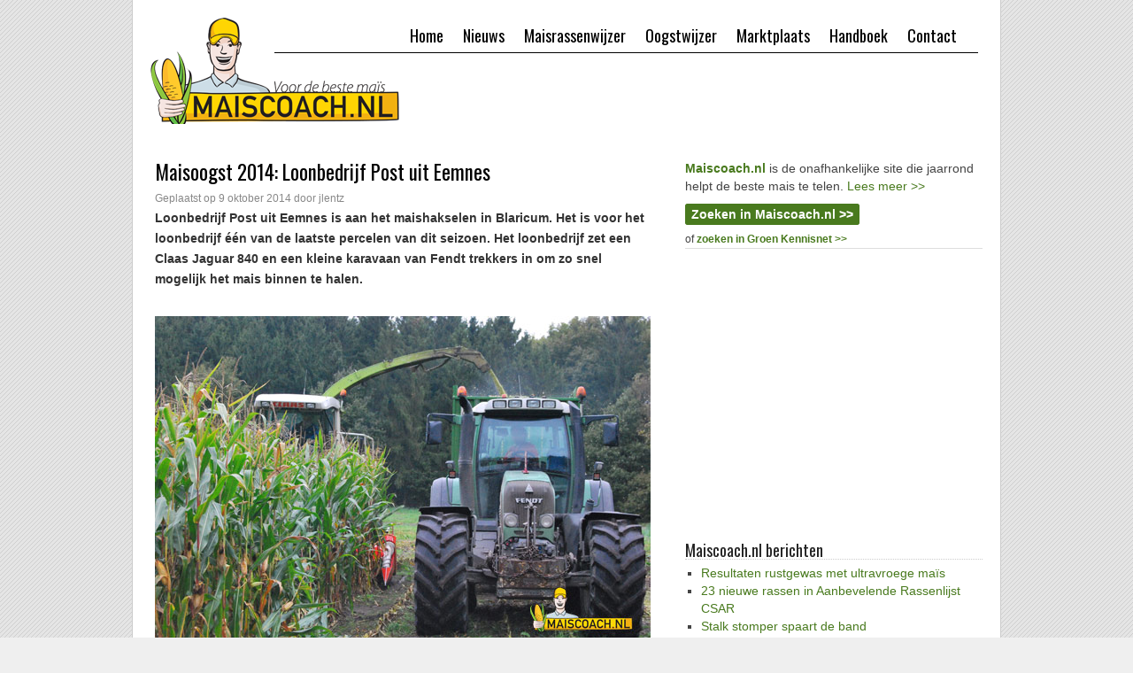

--- FILE ---
content_type: text/html; charset=UTF-8
request_url: https://www.maiscoach.nl/2014/10/09/maisoogst-2014-loonbedrijf-post-uit-eemnes/
body_size: 5634
content:
<!DOCTYPE html>
<html lang="nl-NL">
<head>
<meta charset="UTF-8" />
<title>Maisoogst 2014: Loonbedrijf Post uit Eemnes | Maiscoach</title>
<link rel="profile" href="http://gmpg.org/xfn/11" />
<link rel="stylesheet" type="text/css" media="all" href="https://www.maiscoach.nl/wp-content/themes/template/style.css" />
<link rel="pingback" href="https://www.maiscoach.nl/xmlrpc.php" />
<meta name='robots' content='max-image-preview:large' />
	<style>img:is([sizes="auto" i], [sizes^="auto," i]) { contain-intrinsic-size: 3000px 1500px }</style>
	<link rel="alternate" type="application/rss+xml" title="Maiscoach &raquo; feed" href="https://www.maiscoach.nl/feed/" />
<link rel="alternate" type="application/rss+xml" title="Maiscoach &raquo; reacties feed" href="https://www.maiscoach.nl/comments/feed/" />
<link rel='stylesheet' id='wp-block-library-css' href='https://www.maiscoach.nl/wp-includes/css/dist/block-library/style.min.css?ver=6.8.3' type='text/css' media='all' />
<style id='classic-theme-styles-inline-css' type='text/css'>
/*! This file is auto-generated */
.wp-block-button__link{color:#fff;background-color:#32373c;border-radius:9999px;box-shadow:none;text-decoration:none;padding:calc(.667em + 2px) calc(1.333em + 2px);font-size:1.125em}.wp-block-file__button{background:#32373c;color:#fff;text-decoration:none}
</style>
<style id='global-styles-inline-css' type='text/css'>
:root{--wp--preset--aspect-ratio--square: 1;--wp--preset--aspect-ratio--4-3: 4/3;--wp--preset--aspect-ratio--3-4: 3/4;--wp--preset--aspect-ratio--3-2: 3/2;--wp--preset--aspect-ratio--2-3: 2/3;--wp--preset--aspect-ratio--16-9: 16/9;--wp--preset--aspect-ratio--9-16: 9/16;--wp--preset--color--black: #000000;--wp--preset--color--cyan-bluish-gray: #abb8c3;--wp--preset--color--white: #ffffff;--wp--preset--color--pale-pink: #f78da7;--wp--preset--color--vivid-red: #cf2e2e;--wp--preset--color--luminous-vivid-orange: #ff6900;--wp--preset--color--luminous-vivid-amber: #fcb900;--wp--preset--color--light-green-cyan: #7bdcb5;--wp--preset--color--vivid-green-cyan: #00d084;--wp--preset--color--pale-cyan-blue: #8ed1fc;--wp--preset--color--vivid-cyan-blue: #0693e3;--wp--preset--color--vivid-purple: #9b51e0;--wp--preset--gradient--vivid-cyan-blue-to-vivid-purple: linear-gradient(135deg,rgba(6,147,227,1) 0%,rgb(155,81,224) 100%);--wp--preset--gradient--light-green-cyan-to-vivid-green-cyan: linear-gradient(135deg,rgb(122,220,180) 0%,rgb(0,208,130) 100%);--wp--preset--gradient--luminous-vivid-amber-to-luminous-vivid-orange: linear-gradient(135deg,rgba(252,185,0,1) 0%,rgba(255,105,0,1) 100%);--wp--preset--gradient--luminous-vivid-orange-to-vivid-red: linear-gradient(135deg,rgba(255,105,0,1) 0%,rgb(207,46,46) 100%);--wp--preset--gradient--very-light-gray-to-cyan-bluish-gray: linear-gradient(135deg,rgb(238,238,238) 0%,rgb(169,184,195) 100%);--wp--preset--gradient--cool-to-warm-spectrum: linear-gradient(135deg,rgb(74,234,220) 0%,rgb(151,120,209) 20%,rgb(207,42,186) 40%,rgb(238,44,130) 60%,rgb(251,105,98) 80%,rgb(254,248,76) 100%);--wp--preset--gradient--blush-light-purple: linear-gradient(135deg,rgb(255,206,236) 0%,rgb(152,150,240) 100%);--wp--preset--gradient--blush-bordeaux: linear-gradient(135deg,rgb(254,205,165) 0%,rgb(254,45,45) 50%,rgb(107,0,62) 100%);--wp--preset--gradient--luminous-dusk: linear-gradient(135deg,rgb(255,203,112) 0%,rgb(199,81,192) 50%,rgb(65,88,208) 100%);--wp--preset--gradient--pale-ocean: linear-gradient(135deg,rgb(255,245,203) 0%,rgb(182,227,212) 50%,rgb(51,167,181) 100%);--wp--preset--gradient--electric-grass: linear-gradient(135deg,rgb(202,248,128) 0%,rgb(113,206,126) 100%);--wp--preset--gradient--midnight: linear-gradient(135deg,rgb(2,3,129) 0%,rgb(40,116,252) 100%);--wp--preset--font-size--small: 13px;--wp--preset--font-size--medium: 20px;--wp--preset--font-size--large: 36px;--wp--preset--font-size--x-large: 42px;--wp--preset--spacing--20: 0.44rem;--wp--preset--spacing--30: 0.67rem;--wp--preset--spacing--40: 1rem;--wp--preset--spacing--50: 1.5rem;--wp--preset--spacing--60: 2.25rem;--wp--preset--spacing--70: 3.38rem;--wp--preset--spacing--80: 5.06rem;--wp--preset--shadow--natural: 6px 6px 9px rgba(0, 0, 0, 0.2);--wp--preset--shadow--deep: 12px 12px 50px rgba(0, 0, 0, 0.4);--wp--preset--shadow--sharp: 6px 6px 0px rgba(0, 0, 0, 0.2);--wp--preset--shadow--outlined: 6px 6px 0px -3px rgba(255, 255, 255, 1), 6px 6px rgba(0, 0, 0, 1);--wp--preset--shadow--crisp: 6px 6px 0px rgba(0, 0, 0, 1);}:where(.is-layout-flex){gap: 0.5em;}:where(.is-layout-grid){gap: 0.5em;}body .is-layout-flex{display: flex;}.is-layout-flex{flex-wrap: wrap;align-items: center;}.is-layout-flex > :is(*, div){margin: 0;}body .is-layout-grid{display: grid;}.is-layout-grid > :is(*, div){margin: 0;}:where(.wp-block-columns.is-layout-flex){gap: 2em;}:where(.wp-block-columns.is-layout-grid){gap: 2em;}:where(.wp-block-post-template.is-layout-flex){gap: 1.25em;}:where(.wp-block-post-template.is-layout-grid){gap: 1.25em;}.has-black-color{color: var(--wp--preset--color--black) !important;}.has-cyan-bluish-gray-color{color: var(--wp--preset--color--cyan-bluish-gray) !important;}.has-white-color{color: var(--wp--preset--color--white) !important;}.has-pale-pink-color{color: var(--wp--preset--color--pale-pink) !important;}.has-vivid-red-color{color: var(--wp--preset--color--vivid-red) !important;}.has-luminous-vivid-orange-color{color: var(--wp--preset--color--luminous-vivid-orange) !important;}.has-luminous-vivid-amber-color{color: var(--wp--preset--color--luminous-vivid-amber) !important;}.has-light-green-cyan-color{color: var(--wp--preset--color--light-green-cyan) !important;}.has-vivid-green-cyan-color{color: var(--wp--preset--color--vivid-green-cyan) !important;}.has-pale-cyan-blue-color{color: var(--wp--preset--color--pale-cyan-blue) !important;}.has-vivid-cyan-blue-color{color: var(--wp--preset--color--vivid-cyan-blue) !important;}.has-vivid-purple-color{color: var(--wp--preset--color--vivid-purple) !important;}.has-black-background-color{background-color: var(--wp--preset--color--black) !important;}.has-cyan-bluish-gray-background-color{background-color: var(--wp--preset--color--cyan-bluish-gray) !important;}.has-white-background-color{background-color: var(--wp--preset--color--white) !important;}.has-pale-pink-background-color{background-color: var(--wp--preset--color--pale-pink) !important;}.has-vivid-red-background-color{background-color: var(--wp--preset--color--vivid-red) !important;}.has-luminous-vivid-orange-background-color{background-color: var(--wp--preset--color--luminous-vivid-orange) !important;}.has-luminous-vivid-amber-background-color{background-color: var(--wp--preset--color--luminous-vivid-amber) !important;}.has-light-green-cyan-background-color{background-color: var(--wp--preset--color--light-green-cyan) !important;}.has-vivid-green-cyan-background-color{background-color: var(--wp--preset--color--vivid-green-cyan) !important;}.has-pale-cyan-blue-background-color{background-color: var(--wp--preset--color--pale-cyan-blue) !important;}.has-vivid-cyan-blue-background-color{background-color: var(--wp--preset--color--vivid-cyan-blue) !important;}.has-vivid-purple-background-color{background-color: var(--wp--preset--color--vivid-purple) !important;}.has-black-border-color{border-color: var(--wp--preset--color--black) !important;}.has-cyan-bluish-gray-border-color{border-color: var(--wp--preset--color--cyan-bluish-gray) !important;}.has-white-border-color{border-color: var(--wp--preset--color--white) !important;}.has-pale-pink-border-color{border-color: var(--wp--preset--color--pale-pink) !important;}.has-vivid-red-border-color{border-color: var(--wp--preset--color--vivid-red) !important;}.has-luminous-vivid-orange-border-color{border-color: var(--wp--preset--color--luminous-vivid-orange) !important;}.has-luminous-vivid-amber-border-color{border-color: var(--wp--preset--color--luminous-vivid-amber) !important;}.has-light-green-cyan-border-color{border-color: var(--wp--preset--color--light-green-cyan) !important;}.has-vivid-green-cyan-border-color{border-color: var(--wp--preset--color--vivid-green-cyan) !important;}.has-pale-cyan-blue-border-color{border-color: var(--wp--preset--color--pale-cyan-blue) !important;}.has-vivid-cyan-blue-border-color{border-color: var(--wp--preset--color--vivid-cyan-blue) !important;}.has-vivid-purple-border-color{border-color: var(--wp--preset--color--vivid-purple) !important;}.has-vivid-cyan-blue-to-vivid-purple-gradient-background{background: var(--wp--preset--gradient--vivid-cyan-blue-to-vivid-purple) !important;}.has-light-green-cyan-to-vivid-green-cyan-gradient-background{background: var(--wp--preset--gradient--light-green-cyan-to-vivid-green-cyan) !important;}.has-luminous-vivid-amber-to-luminous-vivid-orange-gradient-background{background: var(--wp--preset--gradient--luminous-vivid-amber-to-luminous-vivid-orange) !important;}.has-luminous-vivid-orange-to-vivid-red-gradient-background{background: var(--wp--preset--gradient--luminous-vivid-orange-to-vivid-red) !important;}.has-very-light-gray-to-cyan-bluish-gray-gradient-background{background: var(--wp--preset--gradient--very-light-gray-to-cyan-bluish-gray) !important;}.has-cool-to-warm-spectrum-gradient-background{background: var(--wp--preset--gradient--cool-to-warm-spectrum) !important;}.has-blush-light-purple-gradient-background{background: var(--wp--preset--gradient--blush-light-purple) !important;}.has-blush-bordeaux-gradient-background{background: var(--wp--preset--gradient--blush-bordeaux) !important;}.has-luminous-dusk-gradient-background{background: var(--wp--preset--gradient--luminous-dusk) !important;}.has-pale-ocean-gradient-background{background: var(--wp--preset--gradient--pale-ocean) !important;}.has-electric-grass-gradient-background{background: var(--wp--preset--gradient--electric-grass) !important;}.has-midnight-gradient-background{background: var(--wp--preset--gradient--midnight) !important;}.has-small-font-size{font-size: var(--wp--preset--font-size--small) !important;}.has-medium-font-size{font-size: var(--wp--preset--font-size--medium) !important;}.has-large-font-size{font-size: var(--wp--preset--font-size--large) !important;}.has-x-large-font-size{font-size: var(--wp--preset--font-size--x-large) !important;}
:where(.wp-block-post-template.is-layout-flex){gap: 1.25em;}:where(.wp-block-post-template.is-layout-grid){gap: 1.25em;}
:where(.wp-block-columns.is-layout-flex){gap: 2em;}:where(.wp-block-columns.is-layout-grid){gap: 2em;}
:root :where(.wp-block-pullquote){font-size: 1.5em;line-height: 1.6;}
</style>
<link rel="https://api.w.org/" href="https://www.maiscoach.nl/wp-json/" /><link rel="alternate" title="JSON" type="application/json" href="https://www.maiscoach.nl/wp-json/wp/v2/posts/30907" /><link rel="EditURI" type="application/rsd+xml" title="RSD" href="https://www.maiscoach.nl/xmlrpc.php?rsd" />
<meta name="generator" content="WordPress 6.8.3" />
<link rel="canonical" href="https://www.maiscoach.nl/2014/10/09/maisoogst-2014-loonbedrijf-post-uit-eemnes/" />
<link rel='shortlink' href='https://www.maiscoach.nl/?p=30907' />
<link rel="alternate" title="oEmbed (JSON)" type="application/json+oembed" href="https://www.maiscoach.nl/wp-json/oembed/1.0/embed?url=https%3A%2F%2Fwww.maiscoach.nl%2F2014%2F10%2F09%2Fmaisoogst-2014-loonbedrijf-post-uit-eemnes%2F" />
<link rel="alternate" title="oEmbed (XML)" type="text/xml+oembed" href="https://www.maiscoach.nl/wp-json/oembed/1.0/embed?url=https%3A%2F%2Fwww.maiscoach.nl%2F2014%2F10%2F09%2Fmaisoogst-2014-loonbedrijf-post-uit-eemnes%2F&#038;format=xml" />


<link href='https://fonts.googleapis.com/css?family=Oswald' rel='stylesheet' type='text/css'>

<link rel="shortcut icon" href="https://www.maiscoach.nl/favicon.png">

<script type='text/javascript'>
var googletag = googletag || {};
googletag.cmd = googletag.cmd || [];
(function() {
var gads = document.createElement('script');
gads.async = true;
gads.type = 'text/javascript';
var useSSL = 'https:' == document.location.protocol;
gads.src = (useSSL ? 'https:' : 'http:') + 
'//www.googletagservices.com/tag/js/gpt.js';
var node = document.getElementsByTagName('script')[0];
node.parentNode.insertBefore(gads, node);
})();
</script>

<script type='text/javascript'>
googletag.cmd.push(function() {
	googletag.pubads().setPrivacySettings({
      limitedAds: true,
    });
	googletag.defineSlot('/6275480/MC-rectangle-rechts', [336, 280], 'div-gpt-ad-1346168296501-0').addService(googletag.pubads());
	googletag.defineSlot('/6275480/MC-full-banner-header', [468, 60], 'div-gpt-ad-1346168369961-0').addService(googletag.pubads());
	googletag.pubads().enableSingleRequest();
	googletag.enableServices();
});
</script>










</head>

<body class="wp-singular post-template-default single single-post postid-30907 single-format-standard wp-theme-template">



<!-- Google Tag Manager -->
<noscript><iframe src="//www.googletagmanager.com/ns.html?id=GTM-WTXN2J"
height="0" width="0" style="display:none;visibility:hidden"></iframe></noscript>
<script>(function(w,d,s,l,i){w[l]=w[l]||[];w[l].push({'gtm.start':
new Date().getTime(),event:'gtm.js'});var f=d.getElementsByTagName(s)[0],
j=d.createElement(s),dl=l!='dataLayer'?'&l='+l:'';j.async=true;j.src=
'//www.googletagmanager.com/gtm.js?id='+i+dl;f.parentNode.insertBefore(j,f);
})(window,document,'script','dataLayer','GTM-WTXN2J');</script>
<!-- End Google Tag Manager -->

<div id="wrapper" class="hfeed">
	<div id="header">
<div id="masthead">

			<div id="access" role="navigation">
			  				<div class="skip-link screen-reader-text"><a href="#content" title="Spring naar inhoud">Spring naar inhoud</a></div>
								<div class="menu-header"><ul id="menu-hoofdmenu" class="menu"><li id="menu-item-33802" class="menu-item menu-item-type-post_type menu-item-object-page menu-item-33802"><a href="https://www.maiscoach.nl/contact/">Contact</a></li>
<li id="menu-item-33803" class="menu-item menu-item-type-post_type menu-item-object-page menu-item-33803"><a href="https://www.maiscoach.nl/handboek-snijmais/">Handboek</a></li>
<li id="menu-item-33804" class="menu-item menu-item-type-post_type menu-item-object-page menu-item-33804"><a href="https://www.maiscoach.nl/marktplaats/">Marktplaats</a></li>
<li id="menu-item-33806" class="menu-item menu-item-type-post_type menu-item-object-page menu-item-33806"><a href="https://www.maiscoach.nl/oogstwijzer/">Oogstwijzer</a></li>
<li id="menu-item-33811" class="menu-item menu-item-type-post_type menu-item-object-page menu-item-33811"><a href="https://www.maiscoach.nl/maisrassenwijzer/">Maisrassenwijzer</a></li>
<li id="menu-item-33805" class="menu-item menu-item-type-post_type menu-item-object-page current_page_parent menu-item-33805"><a href="https://www.maiscoach.nl/nieuws/">Nieuws</a></li>
<li id="menu-item-33801" class="menu-item menu-item-type-custom menu-item-object-custom menu-item-home menu-item-33801"><a href="http://www.maiscoach.nl/">Home</a></li>
</ul></div>			</div><!-- #access -->

<div style="float:right; margin-top:20px; margin-right:5px;">

<!-- MC-full-banner-header -->
<div id='div-gpt-ad-1346168369961-0' style='width:468px; height:60px;'>
<script type='text/javascript'>
googletag.cmd.push(function() { googletag.display('div-gpt-ad-1346168369961-0'); });
</script>
</div>

</div>
		</div><!-- #masthead -->
	</div><!-- #header -->

	<div id="main">

		<div id="container">
			<div id="content" role="main">

			


				<div id="post-30907" class="post-30907 post type-post status-publish format-standard has-post-thumbnail hentry category-foto tag-maisoogst tag-maisoogst-2014">
					<h1 class="entry-title">Maisoogst 2014: Loonbedrijf Post uit Eemnes</h1>

					<div class="entry-meta">
						<span class="meta-prep meta-prep-author">Geplaatst op</span> <a href="https://www.maiscoach.nl/2014/10/09/maisoogst-2014-loonbedrijf-post-uit-eemnes/" title="14:08" rel="bookmark"><span class="entry-date">9 oktober 2014</span></a> <span class="meta-sep">door</span> <span class="author vcard"><a class="url fn n" href="https://www.maiscoach.nl/author/jlentz/" title="Bekijk alle berichten van jlentz">jlentz</a></span>					</div><!-- .entry-meta -->

					<div class="entry-content">
						<p>Loonbedrijf Post uit Eemnes is aan het maishakselen in Blaricum. Het is voor het loonbedrijf één van de laatste percelen van dit seizoen. Het loonbedrijf zet een Claas Jaguar 840 en een kleine karavaan van Fendt trekkers in om zo snel mogelijk het mais binnen te halen.</p>
<p><img fetchpriority="high" decoding="async" class="alignleft wp-image-30915 size-full" src="http://www.maiscoach.nl/wp-content/uploads/Maisoogst_2014_Loonbedrijf_Post_Blaricum_1.jpg" alt="Maisoogst_2014_Loonbedrijf_Post_Blaricum_1" width="560" height="373" srcset="https://www.maiscoach.nl/wp-content/uploads/Maisoogst_2014_Loonbedrijf_Post_Blaricum_1.jpg 560w, https://www.maiscoach.nl/wp-content/uploads/Maisoogst_2014_Loonbedrijf_Post_Blaricum_1-450x300.jpg 450w" sizes="(max-width: 560px) 100vw, 560px" /> <img decoding="async" class="alignleft wp-image-30913 size-full" src="http://www.maiscoach.nl/wp-content/uploads/Maisoogst_2014_Loonbedrijf_Post_Blaricum_3.jpg" alt="Maisoogst_2014_Loonbedrijf_Post_Blaricum_3" width="560" height="373" srcset="https://www.maiscoach.nl/wp-content/uploads/Maisoogst_2014_Loonbedrijf_Post_Blaricum_3.jpg 560w, https://www.maiscoach.nl/wp-content/uploads/Maisoogst_2014_Loonbedrijf_Post_Blaricum_3-450x300.jpg 450w" sizes="(max-width: 560px) 100vw, 560px" /> <img decoding="async" class="alignleft wp-image-30914 size-full" src="http://www.maiscoach.nl/wp-content/uploads/Maisoogst_2014_Loonbedrijf_Post_Blaricum_2.jpg" alt="Maisoogst_2014_Loonbedrijf_Post_Blaricum_2" width="560" height="373" srcset="https://www.maiscoach.nl/wp-content/uploads/Maisoogst_2014_Loonbedrijf_Post_Blaricum_2.jpg 560w, https://www.maiscoach.nl/wp-content/uploads/Maisoogst_2014_Loonbedrijf_Post_Blaricum_2-450x300.jpg 450w" sizes="(max-width: 560px) 100vw, 560px" /> <img loading="lazy" decoding="async" class="alignleft wp-image-30912 size-full" src="http://www.maiscoach.nl/wp-content/uploads/Maisoogst_2014_Loonbedrijf_Post_Blaricum_4.jpg" alt="Maisoogst_2014_Loonbedrijf_Post_Blaricum_4" width="560" height="373" srcset="https://www.maiscoach.nl/wp-content/uploads/Maisoogst_2014_Loonbedrijf_Post_Blaricum_4.jpg 560w, https://www.maiscoach.nl/wp-content/uploads/Maisoogst_2014_Loonbedrijf_Post_Blaricum_4-450x300.jpg 450w" sizes="auto, (max-width: 560px) 100vw, 560px" /> <img loading="lazy" decoding="async" class="alignleft wp-image-30911 size-full" src="http://www.maiscoach.nl/wp-content/uploads/Maisoogst_2014_Loonbedrijf_Post_Blaricum_5.jpg" alt="Maisoogst_2014_Loonbedrijf_Post_Blaricum_5" width="560" height="373" srcset="https://www.maiscoach.nl/wp-content/uploads/Maisoogst_2014_Loonbedrijf_Post_Blaricum_5.jpg 560w, https://www.maiscoach.nl/wp-content/uploads/Maisoogst_2014_Loonbedrijf_Post_Blaricum_5-450x300.jpg 450w" sizes="auto, (max-width: 560px) 100vw, 560px" />  <img loading="lazy" decoding="async" class="alignleft wp-image-30909 size-full" src="http://www.maiscoach.nl/wp-content/uploads/Maisoogst_2014_Loonbedrijf_Post_Blaricum_7.jpg" alt="Maisoogst_2014_Loonbedrijf_Post_Blaricum_7" width="560" height="373" srcset="https://www.maiscoach.nl/wp-content/uploads/Maisoogst_2014_Loonbedrijf_Post_Blaricum_7.jpg 560w, https://www.maiscoach.nl/wp-content/uploads/Maisoogst_2014_Loonbedrijf_Post_Blaricum_7-450x300.jpg 450w" sizes="auto, (max-width: 560px) 100vw, 560px" /> <img loading="lazy" decoding="async" class="alignleft wp-image-30908 size-full" src="http://www.maiscoach.nl/wp-content/uploads/Maisoogst_2014_Loonbedrijf_Post_Blaricum_8.jpg" alt="Maisoogst_2014_Loonbedrijf_Post_Blaricum_8" width="560" height="373" srcset="https://www.maiscoach.nl/wp-content/uploads/Maisoogst_2014_Loonbedrijf_Post_Blaricum_8.jpg 560w, https://www.maiscoach.nl/wp-content/uploads/Maisoogst_2014_Loonbedrijf_Post_Blaricum_8-450x300.jpg 450w" sizes="auto, (max-width: 560px) 100vw, 560px" /></p>
												


					</div><!-- .entry-content -->




<!-- AddThis Button BEGIN -->
<div class="ddthis_toolbox addthis_default_style " style="width:100%;">
<div class="deeltekst">Dit bericht delen:</div>
<a class="addthis_button_preferred_1"></a>
<a class="addthis_button_preferred_2"></a>
<a class="addthis_button_preferred_3"></a>
<a class="addthis_button_preferred_4"></a>
<a class="addthis_button_preferred_5"></a>
<a class="addthis_button_compact"></a>
<div style="clear:left;"></div>
</div>

<script type="text/javascript" src="https://s7.addthis.com/js/300/addthis_widget.js#pubid=503f5ce77f0716b7"></script>
<!-- AddThis Button END -->













					<div class="entry-utility">
						Dit bericht is geplaatst in <a href="https://www.maiscoach.nl/categorie/foto/" rel="category tag">Foto</a> met de tags <a href="https://www.maiscoach.nl/dossier/maisoogst/" rel="tag">Maisoogst</a>, <a href="https://www.maiscoach.nl/dossier/maisoogst-2014/" rel="tag">maisoogst 2014</a>. Bookmark de <a href="https://www.maiscoach.nl/2014/10/09/maisoogst-2014-loonbedrijf-post-uit-eemnes/" title="Permalink naar Maisoogst 2014: Loonbedrijf Post uit Eemnes" rel="bookmark">permalink</a>.											</div><!-- .entry-utility -->
					
					

					
					
				</div><!-- #post-## -->

				<div id="nav-below" class="navigation">
					<div class="nav-previous"><a href="https://www.maiscoach.nl/2014/10/06/maisoogst-2014-loonbedrijf-den-bakker-uit-hellevoetsluis/" rel="prev"><span class="meta-nav">&larr;</span> Maisoogst 2014: Loonbedrijf Den Bakker uit Hellevoetsluis</a></div>
					<div class="nav-next"><a href="https://www.maiscoach.nl/2014/10/10/226-146-hectare-snijmais-2014/" rel="next">CBS: 226.146 hectare snijmais in 2014 <span class="meta-nav">&rarr;</span></a></div>
				</div><!-- #nav-below -->

				
			<div id="comments">


	<p class="nocomments">Reacties zijn gesloten.</p>



</div><!-- #comments -->


			</div><!-- #content -->
		</div><!-- #container -->


		<div id="primary" class="widget-area" role="complementary">
			<ul class="xoxo">

<li id="text-2" class="widget-container widget_text">			<div class="textwidget"><div>
<p style="margin:0;"><a href="http://www.maiscoach.nl/contact/over-maiscoach"><strong>Maiscoach.nl</strong></a> is de onafhankelijke site die jaarrond helpt de beste mais te telen. <a href="http://www.maiscoach.nl/contact/over-maiscoach">Lees meer &gt;&gt;</a>
</p>

<div style="margin-top:5px; padding-top:7px; font-weight:bold;"><a style="border-radius:3px; border:1px solid #497A1E; background-color:#497A1E; color:#ffffff; padding:3px 6px;" href="http://www.maiscoach.nl/zoek/">Zoeken in Maiscoach.nl &gt;&gt;</a></div>

<div style="border-bottom: 1px solid #ddd; margin-top: 8px; font-size:12px;">of <a  href="http://www.maiscoach.nl/zoeken/"><b>zoeken in Groen Kennisnet &gt;&gt;</b></a><div></div></div>
</div>

<!-- MC-rectangle-rechts -->
<div id='div-gpt-ad-1346168296501-0' style='width: 336px; height: 280px; margin-top: 20px; margin-bottom: 30px;'>
<script type='text/javascript'>
googletag.cmd.push(function() { googletag.display('div-gpt-ad-1346168296501-0'); });
</script>
</div>
</div>
		</li>
		<li id="recent-posts-3" class="widget-container widget_recent_entries">
		<div class="widget-title">Maiscoach.nl berichten</div>
		<ul>
											<li>
					<a href="https://www.maiscoach.nl/2024/12/19/resultaten-rustgewas-met-ultravroege-mais/">Resultaten rustgewas met ultravroege maïs</a>
									</li>
											<li>
					<a href="https://www.maiscoach.nl/2024/12/10/23-nieuwe-rassen-in-aanbevelende-rassenlijst-csar/">23 nieuwe rassen in Aanbevelende Rassenlijst CSAR</a>
									</li>
											<li>
					<a href="https://www.maiscoach.nl/2024/11/20/stalk-stomper-spaart-de-band/">Stalk stomper spaart de band</a>
									</li>
											<li>
					<a href="https://www.maiscoach.nl/2024/11/12/eerste-snijmais-van-2024-van-hoge-kwaliteit/">Eerste snijmais van 2024 van hoge kwaliteit</a>
									</li>
											<li>
					<a href="https://www.maiscoach.nl/2024/10/22/mais-hakselen-in-oosterwolde/">Mais hakselen in Oosterwolde</a>
									</li>
					</ul>

		</li><li id="text-7" class="widget-container widget_text">			<div class="textwidget"><div style="margin-top:25px; padding-bottom:5px; text-align:center;">
<a href="https://www.maiscoach.nl/maisrassenwijzer/"><div style="font-family: 'Oswald',sans-serif; font-size: 20px; padding: 10px; background-color: rgb(255, 213, 3); color: rgb(0, 0, 0); margin-left: 2px; width: 309px; border-radius: 3px; box-shadow: 1px 1px 2px rgb(170, 170, 170);">Maisrassenlijsten &gt;&gt;</div></a>
</div>

<div style="margin-top:15px; margin-bottom:20px; padding-bottom:5px; text-align:center;">
<a href="http://www.maiscoach.nl/marktplaats/"><div style="font-family: 'Oswald',sans-serif; font-size: 20px; padding: 10px; background-color: rgb(255, 213, 3); color: rgb(0, 0, 0); margin-left: 2px; width: 309px; border-radius: 3px; box-shadow: 1px 1px 2px rgb(170, 170, 170);">Marktplaats &gt;&gt;</div></a>
</div>


</div>
		</li>			</ul>
		</div><!-- #primary .widget-area -->

	</div><!-- #main -->

	<div id="footer" role="contentinfo">
		<div id="colophon">




			<div id="footer-widget-area" role="complementary">

				<div id="first" class="widget-area">
					<ul class="xoxo">
						<li id="text-6" class="widget-container widget_text">			<div class="textwidget"><div class="textwidget"><div><p style="font-size:11px; font-weight:bold">Maiscoach.nl is een product van:</p></div>

<div style="float:left;"><a id="Footer-AgriMedia"  target="_blank" href="http://www.agrimedia.nl"><img border="0" src="https://www.maiscoach.nl/images/AgriMedia_logo.png"></a></div>

</div>
		</li>					</ul>
				</div><!-- #first .widget-area -->




			</div><!-- #footer-widget-area -->





		</div><!-- #colophon -->
	</div><!-- #footer -->

</div><!-- #wrapper -->

<script type="speculationrules">
{"prefetch":[{"source":"document","where":{"and":[{"href_matches":"\/*"},{"not":{"href_matches":["\/wp-*.php","\/wp-admin\/*","\/wp-content\/uploads\/*","\/wp-content\/*","\/wp-content\/plugins\/*","\/wp-content\/themes\/template\/*","\/*\\?(.+)"]}},{"not":{"selector_matches":"a[rel~=\"nofollow\"]"}},{"not":{"selector_matches":".no-prefetch, .no-prefetch a"}}]},"eagerness":"conservative"}]}
</script>
</body>
</html>


--- FILE ---
content_type: text/html; charset=utf-8
request_url: https://www.google.com/recaptcha/api2/aframe
body_size: 266
content:
<!DOCTYPE HTML><html><head><meta http-equiv="content-type" content="text/html; charset=UTF-8"></head><body><script nonce="qlgEBBVXab_72c5Mgpsc6w">/** Anti-fraud and anti-abuse applications only. See google.com/recaptcha */ try{var clients={'sodar':'https://pagead2.googlesyndication.com/pagead/sodar?'};window.addEventListener("message",function(a){try{if(a.source===window.parent){var b=JSON.parse(a.data);var c=clients[b['id']];if(c){var d=document.createElement('img');d.src=c+b['params']+'&rc='+(localStorage.getItem("rc::a")?sessionStorage.getItem("rc::b"):"");window.document.body.appendChild(d);sessionStorage.setItem("rc::e",parseInt(sessionStorage.getItem("rc::e")||0)+1);localStorage.setItem("rc::h",'1768353591067');}}}catch(b){}});window.parent.postMessage("_grecaptcha_ready", "*");}catch(b){}</script></body></html>